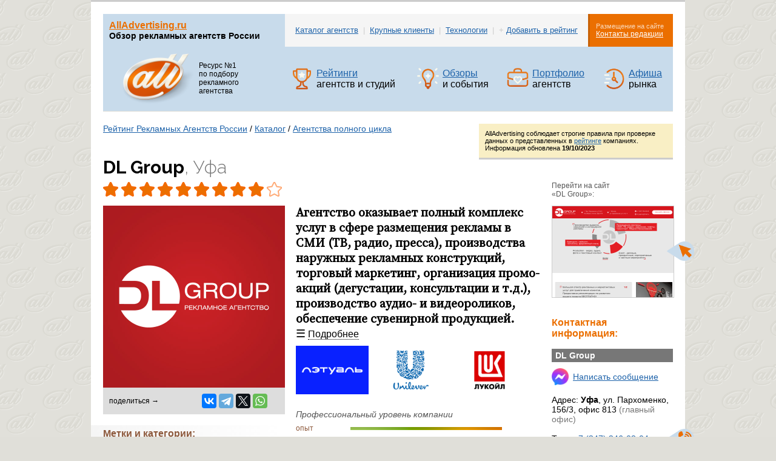

--- FILE ---
content_type: text/html; charset=windows-1251
request_url: https://www.alladvertising.ru/info/dl_group.html
body_size: 50197
content:
<!DOCTYPE HTML PUBLIC "-//W3C//DTD HTML 4.01 Transitional//RU">
<html>   
<head>
<meta name='viewport' content='width=device-width, initial-scale=1.0'>
<meta http-equiv='content-type' content='text/html, charset=windows-1251' />
<link rel=stylesheet href='/style.css' type='text/css' media=screen>
<link rel='canonical' href='https://www.alladvertising.ru/info/dl_group.html'>
<link rel=stylesheet href='https://fonts.googleapis.com/css2?family=PT+Sans+Narrow&family=Source+Serif+Pro&family=Roboto:wght@300;700&family=Raleway:wght@300;700&family=Russo+One&family=Philosopher&display=swap' type='text/css'>
<link rel='shortcut icon' href='/favicon.ico'>
<title>DL Group — Агентства полного цикла, Уфа. Весь рекламный рынок России 2025/2026</title>
<meta name=Description content='DL Group — Агентство оказывает полный комплекс услуг в сфере размещения рекламы в СМИ (ТВ, радио, пресса), производства наружных рекламных конструкций, торговый маркетинг, организация промо-акций (дегустации, консультации и т.д.), производство аудио- и видеороликов, обеспечение сувенирной продукцией.'>
<meta name=Keywords content='DL Group, Агентства полного цикла, Другие люди, DL Event, Медиабайеры, Медиапланирование, Реклама на ТВ, Реклама на радио, Реклама в прессе, Наружная реклама, BTL агентства, Event-management, Сувенирная продукция, Избранное'>
<meta property='og:title' content='DL Group — Агентства полного цикла, Уфа.' />
<meta property='og:description' content='Агентство оказывает полный комплекс услуг в сфере размещения рекламы в СМИ (ТВ, радио, пресса), производства наружных рекламных конструкций, торговый маркетинг, организация промо-акций (дегустации, консультации и т.д.), производство аудио- и видеороликов, обеспечение сувенирной продукцией.' />
<meta property='og:type' content='website' />
<meta property='og:url' content='https://www.alladvertising.ru/info/dl_group.html' />
<meta property='og:image' content='https://www.alladvertising.ru/porridge/83/101/c9e184ed008dab764e23d40bb795ca33'/>
<meta property='og:image:alt' content='DL Group — Агентства полного цикла' />
<script src='https://code.jquery.com/jquery-1.4.2.js' integrity='sha256-lcAjyA3+DTAwTFgkSHiZUGH4eAGmbapda/TyUSvg5vk=' crossorigin='anonymous'></script>
<script type='text/javascript' src='/js/selection.js'></script>
<script type='text/javascript' src='/js/gravity.js'></script>
<link rel='stylesheet' href='/js/tipsy.css' type="text/css" />
<script type='text/javascript' src='/js/jquery.tipsy.js'></script>
<script src='https://api-maps.yandex.ru/2.1/?apikey=7246ad61-0516-4e93-9fab-c50184cee1b1&lang=ru_RU' type='text/javascript'></script>
</head>
<body background=/i/allbg.gif bgproperties=fixed bgcolor=#e0dfd9 leftmargin=0 marginheight=0 topmargin=0>
<center>
<div id="pagewrap"><div id="top"></div>

<!-- HEAD -->
<!--<table width=980 border=0 cellspacing=0 cellpadding=0 bgcolor=#e17019>
<tr><td><a href=/info/rrar_rating.html title='Продвижение лучших агентств и студий в России — на AllAdvertising.ru'><img src=/prodvizhenie_agentstv.png width=980 height=50 border=0 alt=''></a><br></td></tr>
</table>-->

<table width=980 border=0 cellspacing=20 cellpadding=0 bgcolor=white class='brdrccc'>
<tr><td>
<table width=100% border=0 cellspacing=0 cellpadding=10 class='brdre0d'>
<tr bgcolor=#f5f5f5>
<td nowrap width=280 bgcolor=#c8dbeb><span class='f16'><strong><a href='https://www.alladvertising.ru' title='AllAdvertising.ru - рейтинг рекламных агентств России' class='feb6'>AllAdvertising.ru</a></strong></span><br>
<span class='f14'><b>Обзор рекламных агентств России</b></span></td>
<td align=center class=submenu> <A HREF='/info/?srchPat[5]=1' title='Каталог ведущих рекламных агентств, дизайн- и продакшн-студий'>Каталог агентств</A> &nbsp;|&nbsp; <A HREF='/advertisers/' title='Наиболее значимые рекламодатели в России'>Крупные клиенты</A> &nbsp;|&nbsp; <A HREF='/tags/?tag=1509' title='Обзоры технологий, инновационных решений и сервисов'>Технологии</A> &nbsp;|&nbsp; + <a href=/rating/rrar.html title='Добавить компанию в рейтинг'>Добавить в рейтинг</a></td>
<td class=phone nowrap><span class='f11'>Размещение на сайте</span><br>
<a href=/contacts/request.html class='wht'>Контакты редакции</a></td>
</tr>
<tr bgcolor=#c8dbeb><td class=head_title>
<a href=/ title='На главную страницу'><img src=/i/alladvertising.png width=145 height=86 align=left border=0 alt='AllAdvertising — Рейтинг рекламного рынка России'></a><br>Ресурс №1<br> по подбору<br> рекламного<br> агентства<br></td>
<td colspan=4>		
<table width=100% border=0 cellspacing=0 cellpadding=0 class='menu'>
<tr>
<td width=42><A HREF='/top/' title='Рейтинг рекламных агентств России (РРАР)'><img src='/i/all_ratings_new.png' width=36 height=36 border=0 alt='Рейтинги агентств'></A></td><td><A HREF='/top/' title='Актуальные рейтинги рекламного рынка России'>Рейтинги</A><br>агентств и студий</td>
<td width=20></td>
<td width=42><A HREF='/news/' title='Новости рекламного рынка, обзоры событий и кейсов'><img src='/i/all_blog_new.png' width=36 height=36 border=0 alt='Новости и обзоры, кейсы и технологии'></A></td><td><A HREF='/news/' title='Обзоры и новости из мира рекламы, кейсы и важные события'>Обзоры</A><br> и события</td>	
<td width=20></td>
<td width=42><A HREF='/info/creative/' title='Лучшие проекты из портфолио агентств'><img src='/i/all_portfolio_new.png' width=36 height=36 border=0 alt='Портфолио агентств'></A></td><td><A HREF='/info/creative/' title='Избранные проекты от ведущих агентств'>Портфолио</A><br> агентств</td>	
<td width=20></td>
<td width=42><A HREF='/afisha/' title='Крупнейшие события в сферах маркетинга и рекламы'><img src='/i/all_afisha_new.png' width=36 height=36 border=0 alt='Афиша событий'></A></td><td><A HREF='/afisha/' title='Календарь важнейших отраслевых мероприятий'>Афиша</A><br> рынка</td>			 		 
</tr>
</table>		 
</td></tr></table>
</td></tr></table>
<!-- /HEAD -->

<table width=980 border=0 cellspacing=20 cellpadding=0 bgcolor=white>
<tr valign=top><td>
<!-- content -->


<div class='allcheck'>AllAdvertising соблюдает строгие правила при проверке данных о представленных в <a href=/top/>рейтинге</a> компаниях.
Информация обновлена <b>19/10/2023</b></div>

<div class='f14 min20'><a href='/top/'>Рейтинг Рекламных Агентств России</a> / <a href='/info/?srchPat[5]=1'>Каталог</a> /


<a href='/top/full-service/'>Агентства полного цикла</a>

</div><br>

<h1><span class='h1_700b'>DL Group</span><span class='h1_300'>, Уфа</span><br>





<table border=0 cellspacing=0 cellpadding=0 class='marg7'><tr><td>
<div class='rstars'></div>
<div class='rel'><table border=0 cellspacing=0 cellpadding=0 width=270><tr><td height=24 bgcolor=#eb6f00></td></tr></table></div>
</td></tr></table>

</h1>

<table border=0 cellspacing=0 cellpadding=0>
<tr valign=top><td class='rel0'><img src="/porridge/83/101/h_9e3dd93aea52a368ae4e0a5633cc9ca0" width=300 height=300 border=0 alt='Подробная информация о компании DL Group'><br>

<table border=0 cellpadding=10 cellspacing=0 width=100% bgcolor=#DDDDDD>
<tr><td><span class='f12'>поделиться &rarr;</span></td><td align=center>
<script src='https://yastatic.net/share2/share.js'></script>
<div class='ya-share2' data-curtain data-services='vkontakte,telegram,twitter,whatsapp'></div>
</td></tr></table><br>

<!--tags-->
<table border=0 cellpadding=0 cellspacing=0 width=280><tr><td>















<span class=tagz>
<div class=topx><strong>Метки и категории:</strong></div>

<div class='w240'>


<table border=0 cellspacing=0 cellpadding=0><tr><td>
<span class=tagblock><font color=#c5dbec>&rsaquo;</font> <a href='/tags/?tag=145' class=newtag>Агентства полного цикла</a></span><br clear=left>

<span class=tagblock><font color=#c5dbec>&rsaquo;</font> <a href='/tags/?tag=132' class=newtag>Сувенирная продукция</a></span><br clear=left>

<span class=tagblock><font color=#c5dbec>&rsaquo;</font> <a href='/tags/?tag=296' class=newtag>Медиапланирование</a></span><br clear=left>

<span class=tagblock><font color=#c5dbec>&rsaquo;</font> <a href='/tags/?tag=113' class=newtag>Event-management</a></span><br clear=left>

<span class=tagblock><font color=#c5dbec>&rsaquo;</font> <a href='/tags/?tag=94' class=newtag>Наружная реклама</a></span><br clear=left>

<span class=tagblock><font color=#c5dbec>&rsaquo;</font> <a href='/tags/?tag=130' class=newtag>Реклама в прессе</a></span><br clear=left>

<span class=tagblock><font color=#c5dbec>&rsaquo;</font> <a href='/tags/?tag=194' class=newtag>Реклама на радио</a></span><br clear=left>

<span class=tagblock><font color=#c5dbec>&rsaquo;</font> <a href='/tags/?tag=110' class=newtag>BTL агентства</a></span><br clear=left>

<span class=tagblock><font color=#c5dbec>&rsaquo;</font> <a href='/tags/?tag=195' class=newtag>Реклама на ТВ</a></span><br clear=left>

<span class=tagblock><font color=#c5dbec>&rsaquo;</font> <a href='/tags/?tag=141' class=newtag>Медиабайеры</a></span><br clear=left>

<span class=tagblock><font color=#c5dbec>&rsaquo;</font> <a href='/tags/?tag=31109' class=newtag>Другие люди</a></span><br clear=left>

<span class=tagblock><font color=#c5dbec>&rsaquo;</font> <a href='/tags/?tag=543' class=newtag>Избранное</a></span><br clear=left>

<span class=tagblock><font color=#c5dbec>&rsaquo;</font> <a href='/tags/?tag=31110' class=newtag>DL Event</a></span><br clear=left>

<span class=tagblock><font color=#c5dbec>&rsaquo;</font> <a href='/tags/?tag=31108' class=newtag><strong>DL Group</strong></a></span><br clear=left>
<br></td></tr></table><br>

</div></span>

<div class='rateinfo'><a href=/info/rrar.html title='Информация о рейтинге РРАР' target=_blank><img src=/porridge/18/10/h_e46d9a100075c1e7e8bc61f120de6dde width=160 alt='Проверенные данные о компаниях' border=0></a></div>


</td></tr></table>
</td>
<td width=20 rowspan=2>&nbsp;&nbsp;</td>
<td rowspan=2>
<div class='sitem'>
<div class='sitego'>Перейти на сайт<br>
 &laquo;DL Group&raquo;:<br></div>

<div class=link><noindex><a href='https://dlgufa.ru' rel='nofollow' target='_blank'><img src=/i/link.png width=45 height=32 border=0></a></noindex></div><div><noindex><a href='https://dlgufa.ru' rel='nofollow' target='_blank' title='Перейти на сайт DL Group'><img src='https://image.thum.io/get/auth/12482/width/400/crop/900/https://dlgufa.ru' border=0 width=200 height=150 class='brdrc' alt='Cайт DL Group' /></a></noindex></div><br><br>
<span class='f16e'><b>Контактная информация:</b></span><br><br>

<div class='contt'><strong>DL Group</strong></div>

<table border=0 cellspacing=0 cellpadding=0 class='paddbot'><tr><td width=35><noindex><a href='http://m.me/dlgroupagency?ref=AllAdvertising.ru' target='_blank' rel='nofollow'><img src=/i/messenger.png width=28 height=28 border=0></a></noindex></td><td><noindex><a href='http://m.me/dlgroupagency?ref=AllAdvertising.ru' target='_blank' title='Связаться с DL Group в Messenger' rel='nofollow' class='f14'>Написать сообщение</a></noindex></td></tr></table>

Адрес&#58; <b>Уфа</b>, ул. Пархоменко, 156/3, офис 813 <span class='contt7'>(главный офис)</span><br /><br />

<div class=call><img src=/i/call.png width=45 height=32></div>Тел.&#58;

<a href='tel:+73472460804'>+7 (347) 246-08-04</a><br>

E-mail&#58; dlgrup.mp@mail.ru<br><br>


<table border=0 cellspacing=0 cellpadding=0><tr>

<!--<td width=40><noindex><a href='https://www.facebook.com/dlgroupagency' target='_blank' title='DL Group в Facebook' rel='nofollow'><img src='/porridge/18/10/h_cf7a124373f2483e91367c56ce5b7574' width=32 height=32 border=0></a></noindex></td>-->
<!--<td width=40><noindex><a href='https://www.instagram.com/dl.group' target='_blank' title='DL Group в Instagram' rel='nofollow'><img src='/porridge/18/10/h_16b9b7065d2f370e90244506210202d2' width=32 height=32 border=0></a></noindex></td>-->



<td><noindex><a href='https://vk.com/dl_group_agency' target='_blank' title='DL Group во ВКонтакте' rel='nofollow'><img src='/porridge/18/10/h_aa7f4dafd9e54e0c9b656af00d7683da' width=32 height=32 border=0></a></noindex></td>
</tr></table><br>
</div>

<div class=text>
<span class=preview><strong>
Агентство оказывает полный комплекс услуг в сфере размещения рекламы в СМИ (ТВ, радио, пресса), производства наружных рекламных конструкций, торговый маркетинг, организация промо-акций (дегустации, консультации и т.д.), производство аудио- и видеороликов, обеспечение сувенирной продукцией.</strong></span> 

<div class='more1'><a href='#more' class='decnon'><nobr><span class='more2'>&#9776;</span>
<span class='more3'>Подробнее</span></nobr></a></div><br>

<div class='tabc'>
<div class='logos'><img src=/porridge/125/152/f3f1f63952a9cb7060289293924d64e1 alt='Л’Этуаль'></div>
<div class='logos'><img src=/porridge/125/152/09aa4b571861a8b99a2d2dfd6e61c8ea alt='Unilever'></div>
<div class='logos'><img src=/porridge/125/152/a5edb3751d77843dd2e3bc5b8ec6d975 alt='Лукойл'></div></div>


<div class='prof'><i>Профессиональный уровень компании</i></div>
<table border=0 cellspacing=0 cellpadding=0 class='marg5_20'>
<tr><td height=20 class=stagz nowrap>опыт</td><td><div class='block250'><table border=0 cellspacing=0 cellpadding=0 width=304 height=5 background='/images/bar.png'><tr><td></td></tr></table></div></td></tr>
<tr><td height=20 class=stagz>клиенты</td><td><div class='block250'><table border=0 cellspacing=0 cellpadding=0 width=120 height=5 background='/images/bar.png'><tr><td></td></tr></table></div></td></tr>
<tr><td height=20 class=stagz>ресурсы</td><td><div class='block250'><table border=0 cellspacing=0 cellpadding=0 width=215 height=5 background='/images/bar.png'><tr><td></td></tr></table></div></td></tr>
<tr><td height=20 width=90 class=stagz>известность</td><td><div class='block250'><table border=0 cellspacing=0 cellpadding=0 width=120 height=5 background='/images/bar.png'><tr><td></td></tr></table></div></td></tr>
</table>

<!-- Позиция на рынке и основные показатели агентства -->


<table border=0 cellspacing=0 cellpadding=0><tr><td width=40 height=40 align=left><img src='/images/i_points.png' width=32 height=32 border=0></td><td class='f14i'>Баллов в <a href=/top100/ target=_blank>общем рейтинге</a> РРАР: <b>620</b></td></tr></table>



<table border=0 cellspacing=0 cellpadding=0><tr><td width=40 height=40 align=left><img src='/images/i_market.png' width=32 height=32 border=0></td><td class='f14i'>Позиция компании на рынке: 


<b>уверенная</b>


</td></tr></table>




<br>


<div class=cases><img src=/i/cases.png width=45 height=32></div><div class='margb10'><b>Портфолио проектов DL Group:</b></div><a href='https://dlra.ru/portfolio/' target='_blank' title='Портфолио проектов DL Group' rel='nofollow'><img src='/porridge/83/101/h_c9e184ed008dab764e23d40bb795ca33' width=620 border=0 class='brdrc' alt='DL Group, Уфа'></a><br><br>







<div id=content>
<a name='more'><div class='moreinfo'>&#9776;</div><div><h2 class='fullinfo'>Информация о компании</h2></div></a>

<div class='clearb'></div>
<div class='fame'>

<div class='member'>
<a href=/top/ target=_blank><img src='/porridge/18/10/h_3d66fa7c3473dfd908ce7cd77d31f22a' height=24 border=0 alt='РРАР - рейтинг рекламных агентств России' vspace=4></a><br>
Участник рейтинга рекламных агентств <a href=/top/ target=_blank>РРАР-2026</a></div>



<div class='fameb'>
<a href='/info/?srchPat[5]=1' title='DL Group в списке лучших компаний'><img src='/porridge/18/10/h_98fa99ace75feaa9b215763789dcbc48' width=32 height=32 border=0 vspace=4></a><br>
Входит в <a href='/info/?srchPat[5]=1' target=_blank>каталог</a> лучших компаний на рынке</div>


<div class='fameb'><a href='/tags/?tag=543' title='Выбор редакции' target=_blank><img src='/porridge/18/10/h_e3b574badb626e873d0f5ac0e26208a4' border=0 width=32 height=32 alt='Избранное AllAdvertising' vspace=4></a><br>
Выбор редакции AllAdvertising</div>
<div class='fameb'>
<a href='/info/rrar_rating.html#certificate' target=_blank class='taggray'>Получить сертификат участника</a></div>
</div>

<div class='logoround'><img src='/porridge/83/101/h_9e3dd93aea52a368ae4e0a5633cc9ca0' width=90 height=90 border=0></div>
<div class=review>
Рекламное агентство полного цикла <strong>DL Group</strong> (&laquo;<em>ДЛ-Групп</em>&raquo;) было создано в 2003 году в Уфе и сегодня включает несколько специализированных подразделений: рекламное агентство, цех по производству наружной рекламы, BTL-агентство «<strong>Другие люди</strong>», агентство событийного маркетинга <strong>DL Event</strong>, а так же студию по производству аудио и видеороликов. <br />
Команда агентства объединяет 56 квалифицированных специалистов.<br />
<br />
<strong>Основные виды услуг:</strong><ul><li>Размещение рекламы в СМИ — реклама на ТВ и радио, в прессе и интернет СМИ, наружная реклама и реклама на транспорте.<br />
<li>Производство наружной рекламы — фасадные вывески и входные группы, стелы и пилоны, облицовка фасадов, крышные установки, световые короба и объемные буквы, плоские буквы, металлоконструкции, консоли и световые панели; согласование вывесок.<br />
<li>Интерьерная реклама — интерьерные вывески, выставочные конструкции, информационные стенды, световые панели и навигационные указатели, изготовление табличек, фотозоны.<br />
<li>Организация и проведение мероприятий — деловые мероприятия, корпоративные мероприятия, частные праздники и т.д.<br />
<li>BTL — промо-акции и стимулирующие мероприятия, аудит и мониторинг, мерчандайзинг.<br />
<li>Продакшн — производство аудио- и видеороликов.<br />
<li>Сувенирная продукция и полиграфия</ul>Агентство <strong>DL Group</strong> обладает большим опытом в сфере производства и размещения рекламы, а также в торговом, потребительском и событийном маркетинге. Кроме того, компания обладает собственным цехом по производству наружной рекламы площадью 400 кв.м.<br />
<br />
В портфолио DL Group накоплено более 1000 успешно реализованных проектов.<br />
<br />
Среди клиентов: MODIS, Роснефть, Русфинанс Банк, Солид Банк, АКБарс Банк, Unilever, Castrol, Мегафон, Тепломаркет, УфимКабель, Спорт Актив, Фармленд, FIT Service, Дешевая аптека, Леко, Кроха, Лукойл, Л’Этуаль, МТС, Ника, Первый Трест, Талан, Траст Инвест, УМКК и другие.<br />
 <br />
Генеральный директор — Шамиль Мухамадеев<br />
Исполнительный директор по производству — Линар Зигануров<br />
Креативный директор — Антон Лебедев<br />
<br />
<strong>Контактная информация:</strong><br />
+7 (347) 200-12-29<br />
+7 (347) 200-12-36<br />
+7 901 440-27-37<br />
E-mail&#58; dlgrup.mp@mail.ru
</div><br>

<div class='iweb'><img src=/images/ic_web.png width=32 height=32></div>Сайт&#58; <noindex><a href='https://dlgufa.ru' target='_blank' rel='nofollow' title='DL Group'>https://dlgufa.ru</a></noindex><br><br>
<div class='iweb'><img src=/images/ic_portfolio.png width=32 height=32></div>Портфолио&#58; <noindex><a href='https://dlra.ru/portfolio/' target='_blank' rel='nofollow' title='Примеры проектов DL Group'>примеры проектов DL Group</a></noindex><br><br>
<div class='iweb'><img src=/images/ic_social.png width=32 height=32></div>DL Group в соц.сетях&#58; 

<!--<noindex><a href='https://www.facebook.com/dlgroupagency' target='_blank' rel='nofollow'>Facebook</a></noindex>-->
<!--<noindex><a href='https://www.instagram.com/dl.group' target='_blank' rel='nofollow'>Instagram</a></noindex>-->



<noindex><a href='https://vk.com/dl_group_agency' target='_blank' rel='nofollow'>ВКонтакте</a></noindex>
<br><br>
<div class='iweb'><img src=/images/ic_address.png width=32 height=32></div><b>Адрес&#58;</b> <span id='toggle'>Уфа, ул. Пархоменко, 156/3, офис 813</span><br><br>
<div id='YMapsID' class='hidemap'></div><br>
<script type='text/javascript' src='/js/ymaps.js'></script>

<!--review-->
<table border=0 cellpadding=0 cellspacing=0><tr><td class='rel0'>
<div id='nc_commentID101_1784_0'></div>
</td></tr></table>

<div align=right class='f12'>Последнее обновление страницы: 19/10/2023<br>
Прямая ссылка: <a href='/info/dl_group.html'>https://alladvertising.ru/info/dl_group.html</a><br></div>
</div>
</div>
</td></tr>
</table><br>

</td></tr></table><br>

<table width=980 border=0 cellspacing=0 cellpadding=20>
<tr><td bgcolor=#333333 class=portfolio_hdr>Другие компании рубрики 


&laquo;<a href='/top/full-service/' class='rel0'>Агентства полного цикла</a>&raquo;
</td>
</tr></table>

<table width=980 border=0 cellspacing=20 cellpadding=0 bgcolor=#FFFFFF>
<tr valign=top>
<td width=600>
<span class=f21>Каталог рекламных агентств полного цикла: производство и размещение рекламы; организация промо-акций, деловых и развлекательных мероприятий; разработка и реализация креативных стратегий; производство рекламных роликов; создание и продвижение сайтов и мобильных приложений и т.д.</span><br><br>

<table border=0 cellpsacing=0 cellpadding=0>		

<tr valign=top><td><a href='/info/nimax.html'><img src='/porridge/83/101/2b51f31171751bf75f0e51207493767c' width=200 height=200 class='brdrc' alt='Nimax'></a></td><td width=20>&nbsp;</td><td class=company><h2><a href='/info/nimax.html'>Nimax</a> <span class='14g'>/ Санкт-Петербург</span></h2>
<small>Nimax специализируется на создании и улучшении опыта взаимодействия брендов с аудиторией — от разработки названия и фирменного стиля до запуска нестандартных веб-проектов, дизайна рекламных материалов и комплексного продвижения в Digital.</small></td><td width=270></td></tr><tr><td colspan=2><br></td></tr>
<tr valign=top><td><a href='/info/adv_group.html'><img src='/porridge/83/101/9d0667caaf65e4053e119eb6567ad3d9' width=200 height=200 class='brdrc' alt='Группа АДВ'></a></td><td width=20>&nbsp;</td><td class=company><h2><a href='/info/adv_group.html'>Группа АДВ</a> <span class='14g'>/ Москва</span></h2>
<small>Лидирующая группа маркетинговых коммуникаций в России, предоставляющая широкий спектр компетенций в digtial, медиа, маркетинге, брендинге и PR. Сегодня Группа АДВ объединяет 12 специализированных коммуникационных агентства.</small></td><td width=270></td></tr><tr><td colspan=2><br></td></tr>
<tr valign=top><td><a href='/info/okkam.html'><img src='/porridge/83/101/277d3547fa13390ced6e36fa76ad5977' width=200 height=200 class='brdrc' alt='OKKAM'></a></td><td width=20>&nbsp;</td><td class=company><h2><a href='/info/okkam.html'>OKKAM</a> <span class='14g'>/ Москва</span></h2>
<small>Коммуникационная группа OKKAM специализируется на выстраивании коммуникаций между потребителями, товарами и брендами. OKKAM объединяет семь вертикалей: медиа и коммуникации, консалтинг, креатив, трейд-маркетинг, e-commerce, устойчивое развитие и маркетинговые технологии.</small></td><td width=270></td></tr><tr><td colspan=2><br></td></tr>
</table>
<div class=bgblock>
<b>Смотрите также:</b><ul type=square>
<li>
Весь каталог лучших компаний в разделе &laquo;<a href='/tags/?tag=145' class='blz1'>Агентства полного цикла</a>&raquo;<br><br>

<li>Результаты рейтинга <a href='/top/full-service/'>ТОП-20 Агентства полного цикла</a> за 2025-2026 год<br><br>
<li>Все рейтинги <i>AllAdvertising</i> &#151; <a href=/top/#top20 title="Рубрики ТОП-20 рейтинга рекламных агентств России">список рубрик рейтинга</a> <b>РРАР-2026</b><br><br>

<li><a href='/info/nr2k_top50_2023.html'>ТОП-50 рейтинга коммуникационных компаний НР2К-2023</a><br><br>
<li><a href='/info/eplus_awards.html'>Рейтинг эффективности E+ Awards</a><br><br>
</ul></div>
</td>
</tr></table><br>

<table width=980 border=0 cellspacing=0 cellpadding=5 bgcolor=#FFFFFF><tr><td>
<div id='yandex_rtb_R-A-190724-3'></div>
<script type='text/javascript' src='/js/direct.js'></script>
</td></tr></table><br>

<!--
<table width=980 border=0 cellspacing=0 cellpadding=20>
<tr><td bgcolor=#333333 class=portfolio_hdr><img src=/i/m_case.png align=left> &nbsp;<A HREF='/news/' title='Рейтинги и события рекламного рынка России'>Обзоры, рейтинги и события</A></td>
</tr></table>
<table width=980 border=0 cellspacing=20 cellpadding=0 bgcolor=#FFFFFF>
<tr valign=top>
<td>
<B>Публикации с рейтингами</B><hr size=1 color=#555555>
<table width=100% border=0 cellspacing=0 cellpadding=0>

<tr valign=top><td width=150><a href='/info/akar_creativity_rating_2024.html'><img src='/porridge/83/101/aedc3948b4ea5377eb412e90a2ddc25c' width=150 height=150 border=0 alt='Рейтинг креативности АКАР в сфере PR'></a></td>
<td width=20>&nbsp;</td><td><a href='/info/akar_creativity_rating_2024.html' class=f24>Рейтинг креативности АКАР в сфере PR</a><br><br>
<span class=f15r>Названы лидеры рейтинга креативности АКАР по результатам 2024 года в сфере PR, корпоративной социальной ответственности и социальной рекламе.
Среди победителей отмечены такие агентства и компании, как: emg, TMA, SPN Communications, AGT, Soda и D Innovate Group, Восход, PromoAge, Avito, VK, OZON, Т-Банк и многие другие.</span></td></tr><tr><td><br><br></td></tr>
<tr valign=top><td width=150><a href='/info/mobile_rating_russia_2023.html'><img src='/porridge/83/101/2ddc62d2c1e60afa760bd3f9db2932e4' width=150 height=150 border=0 alt='Рейтинг агентств мобильного маркетинга'></a></td>
<td width=20>&nbsp;</td><td><a href='/info/mobile_rating_russia_2023.html' class=f24>Рейтинг агентств мобильного маркетинга</a><br><br>
<span class=f15r>Команда агентства Go Mobile опубликовала результаты собственного исследования и обозначила ведущих игроков на рынке мобильного маркетинга и разработки. По оценке экспертов, объём российского рынка мобильных агентств вырос на 57% в 2023 году — до 22,5 млрд рублей.</span></td></tr><tr><td><br><br></td></tr>
<tr valign=top><td width=150><a href='/info/nr2k_top50_2023.html'><img src='/porridge/83/101/ad624187b595bc724395e6c60277c487' width=150 height=150 border=0 alt='ТОП-50 рейтинга коммуникационных компаний НР2К-2023'></a></td>
<td width=20>&nbsp;</td><td><a href='/info/nr2k_top50_2023.html' class=f24>ТОП-50 рейтинга коммуникационных компаний НР2К-2023</a><br><br>
<span class=f15r>Опубликованы результаты IX Национального рейтинга коммуникационных компаний НР2К-2023 по итогам 2022 года. Лидерами рейтинга стали компании Михайлов и партнёры, AGT, КРОС, Twiga PR, ORTA, «Р.И.М. - Интериум», emg, SPN Communications, PR Inc., Студия Артемия Лебедева и агентство SKC.</span></td></tr><tr><td><br><br></td></tr>
</table>
</td><td width=300>
<B>Новости и важные события</B><hr size=1 color=#555555>
<table width=100% border=0 cellspacing=0 cellpadding=0>

<tr><td width=300><a href='/info/business_force_forum.html'><img src='/porridge/83/101/5101f32893826f8a34323857975c2500' width=300 border=0 alt='Выставка-форум Business Force Forum'></a></td></tr>
<tr><td height=10></td></tr>
<tr><td><a href='/info/business_force_forum.html' class=f18>Выставка-форум Business Force Forum</a></td></tr><tr><td><br></td></tr>
<tr><td width=300><a href='/info/red_apple_2025_winners.html'><img src='' width=300 border=0 alt='Итоги фестиваля рекламы Red Apple в 2025 году'></a></td></tr>
<tr><td height=10></td></tr>
<tr><td><a href='/info/red_apple_2025_winners.html' class=f18>Итоги фестиваля рекламы Red Apple в 2025 году</a></td></tr><tr><td><br></td></tr>
<tr><td width=300><a href='/info/advertising_hub_spb_2026.html'><img src='/porridge/83/101/c20db6bca2fdc9769d16bc520a17c2d7' width=300 border=0 alt='Рекламный хаб Северной столицы'></a></td></tr>
<tr><td height=10></td></tr>
<tr><td><a href='/info/advertising_hub_spb_2026.html' class=f18>Рекламный хаб Северной столицы</a></td></tr><tr><td><br></td></tr>
</table>
</td>
</tr></table>
</td></tr></table><br>
-->


<!--TAGS-->
<table width=980 border=0 cellspacing=0 cellpadding=20 bgcolor=#ffffff>
<tr valign=top><td bgcolor=#333333 class=portfolio_hdr><img src=/i/m_case.png align=left> &nbsp;<A HREF='/info/?srchPat[5]=1'>Каталог агентств</a> по видам услуг</td></tr>
<tr><td>

<table border=0 cellspacing=0 cellpadding=0><tr valign=top><td width=50%>

<strong>Комплекс услуг:</strong><ul><li><a href='/tags/?tag=145' class='f89' title='Агентства полного цикла' >Агентства полного цикла</a> 
<li><a href='/tags/?tag=178' class='f92' title='Стратегическое планирование' >Стратегическое планирование</a> 
<li><a href='/tags/?tag=58' class='f102' title='Креативные агентства' >Креативные агентства</a> 
<li><a href='/tags/?tag=141' class='f100' title='Медиабайеры' >Медиабайеры</a>
<li><a href='/tags/?tag=250' class='f88' title='Маркетинговые исследования' >Маркетинговые исследования</a>
<li><a href='/tags/?tag=113' class='f103' title='Event-management' >Event-management</a>
<li><a href='/tags/?tag=112' class='f98' title='PR агентства' >PR агентства</a>  
<li><a href='/tags/?tag=174' class='f84' title='Консалтинг' >Консалтинг</a></ul>

<strong>Планирование и размещение:</strong><ul><li><a href='/tags/?tag=161' class='f94' title='Медиа-агентства' >Медиа-агентства</a>, <a href='/tags/?tag=296' class='f94' title='Медиапланирование' >Медиапланирование</a>, <a href='/tags/?tag=141' class='f100' title='Медиабайеры' >Медиабайеры</a>, <a href='/tags/?tag=147' class='f94' title='Медиаселлеры' >Медиаселлеры</a> 
<li><a href='/tags/?tag=95' class='f119' title='Интернет-реклама' >Интернет-реклама</a> 
<li><a href='/tags/?tag=94' class='f109' title='Наружная реклама' >Наружная реклама</a>, <a href='/tags/?tag=97' class='f90' title='Реклама на транспорте' >Реклама на транспорте</a>, <a href='/tags/?tag=365' class='f83' title='Световые короба' >Световые короба</a>, <a href='/tags/?tag=158' class='f85' title='Цифровые экраны'>Цифровые экраны</a> 
<li><a href='/tags/?tag=573' class='f93' title='Indoor' >Indoor</a>
<li><a href='/tags/?tag=195' class='f91' title='Реклама на ТВ' >Реклама на ТВ</a>, <a href='/tags/?tag=194' class='f86' title='Реклама на радио'>на радио</a>, <a href='/tags/?tag=130' class='f90' title='Реклама в прессе'>в прессе</a>
<li><a href='/tags/?tag=207' class='f89' title='Product placement' >Product placement</a> 
<li><a href='/tags/?tag=474' class='f85' title='Вирусная реклама' >Вирусная реклама</a></ul>

<strong>Производство рекламы и оформление пространств:</strong><ul><li><a href='/tags/?tag=169' class='f101' title='Оформление мест продаж POS' >Оформление мест продаж POS</a>
<li><a href='/tags/?tag=94' class='f109' title='Наружная реклама' >Наружная реклама</a>, <a href='/tags/?tag=115' class='f90' title='Витрины и вывески' >Витрины и вывески</a>, <a href='/tags/?tag=323' class='f88' title='Стенды' >Стенды</a>, <a href='/tags/?tag=365' class='f83' title='Световые короба' >Световые короба</a>  
<li><a href='/tags/?tag=389' class='f100' title='Продажа и прокат оборудования' >Продажа и прокат оборудования</a>
<li><a href='/tags/?tag=125' class='f95' title='Полиграфическое производство' >Полиграфическое производство</a>
<li><a href='/tags/?tag=132' class='f100' title='Сувенирная продукция' >Сувенирная продукция</a>, <a href='/tags/?tag=81' class='f95' title='Упаковка' >Упаковка</a>  
<li><a href='/tags/?tag=193' class='f101' title='Видео-продакшн' >Видео-продакшн</a>, <a href='/tags/?tag=207' class='f89' title='Product placement' >Product placement</a>, <a href='/tags/?tag=378' class='f81' title='Аудио-продакшн' >Аудио-продакшн</a> 
<li><a href='/tags/?tag=45' class='f82' title='Фотостудии' >Фотостудии</a>
<li><a href='/tags/?tag=158' class='f100' title='Цифровые экраны' >Цифровые экраны</a> 
<li><a href='/tags/?tag=157' class='f90' title='Нестандартные носители' >Нестандартные носители</a></ul>
</td>
<td width=30></td>
<td>
<strong>Брендинг, дизайн и продакшн:</strong><ul><li><a href='/tags/?tag=56' class='f105' title='Брендинг' >Брендинг</a>, <a href='/tags/?tag=59' class='f105' title='Фирменный стиль' >Фирменный стиль</a>, <a href='/tags/?tag=81' class='f93' title='Упаковка' >Упаковка</a>, <a href='/tags/?tag=60' class='f87' title='Нейминг' >Нейминг</a>, <a href='/tags/?tag=160' class='f83' title='Копирайт' >Копирайт</a> 
<li><a href='/tags/?tag=57' class='f112' title='Веб-дизайн' >Веб-дизайн</a> 
<li><a href='/tags/?tag=79' class='f117' title='Дизайн графический' >Дизайн графический</a>
<li><a href='/tags/?tag=193' class='f102' title='Видео-продакшн' >Видео-продакшн</a>, <a href='/tags/?tag=378' class='f81' title='Аудио-продакшн' >Аудио-продакшн</a> 
<li><a href='/tags/?tag=163' class='f92' title='3D графика и анимация' >3D графика и анимация</a> </ul>

<strong>Digital и интернет-маркетинг:</strong><ul><li><a href='/tags/?tag=95' class='f119' title='Интернет-реклама' >Интернет-реклама</a> 
<li><a href='/tags/?tag=57' class='f112' title='Веб-дизайн' >Веб-дизайн</a> 
<li><a href='/tags/?tag=919' class='f102' title='Реклама в социальных сетях' >Реклама в социальных сетях</a>
<li><a href='/tags/?tag=139' class='f100' title='Интернет-технологии' >Интернет-технологии</a> 
<li><a href='/tags/?tag=2381' class='f90' title='Контекстная реклама' >Контекстная реклама</a>
<li><a href='/tags/?tag=215' class='f85' title='Поисковая оптимизация (SEO)' >Поисковая оптимизация</a>
<li><a href='/tags/?tag=140' class='f90' title='Мобильный маркетинг' >Мобильный маркетинг</a> 
<li><a href='/tags/?tag=474' class='f85' title='Вирусная реклама' >Вирусная реклама</a>
<li><a href='/tags/?tag=7501' class='f82' title='Дополненная реальность' >Дополненная реальность</a> </ul>

<strong>Промо-активности:</strong><ul><li><a href='/tags/?tag=110' class='f106' title='BTL агентства' >BTL агентства</a>, <a href='/tags/?tag=367' class='f93' title='Сэмплинг' >Сэмплинг</a>, <a href='/tags/?tag=248' class='f94' title='Мерчандайзинг' >Мерчандайзинг</a> 
<li><a href='/tags/?tag=113' class='f103' title='Event-management' >Event-management</a>, <a href='/tags/?tag=370' class='f100' title='Презентации' >Презентации</a> 
<li><a href='/tags/?tag=112' class='f98' title='PR агентства' >PR агентства</a> 
<li><a href='/tags/?tag=7501' class='f82' title='Дополненная реальность' >Дополненная реальность</a> 
<li><a href='/tags/?tag=157' class='f90' title='Нестандартные носители' >Нестандартные носители</a> </ul>
</td></tr></table>
</td></tr></table><br>
<!--/TAGS-->


<table width=980 border=0 cellspacing=0 cellpadding=20 bgcolor=#333333>
<tr>
<td width=140 align=center><a href=https://www.alladvertising.ru/><img src='/porridge/18/10/h_2f0353a3d4bfe2a9d41202b946e9d7c0' width=80 border=0 alt='AllAdvertising'></a>
<td class='f18'><a href=/about/about.html class='wht'>Информация<br> об издании</a></td>
<td class='f18'><a href=/rating/rrar.html class='wht'>Участие<br> в рейтинге</a></td>
<td class='f18'><a href=/info/rrar_rating.html class='wht'>Размещение<br> рекламы</a></td>
<td class='f18'><a href=/contacts/request.html class='wht'>Контакты<br> редакции</a></td>
</tr></table>

<table width=980 border=0 cellspacing=0 cellpadding=20 bgcolor=#ffffff>
<tr valign=top><td>

<table width=100% border=0 cellspacing=0 cellpadding=20 class='search'>
<tr bgcolor=#f5f5f5>
<td nowrap bgcolor=#c8dbeb class=f15r>
AllAdvertising.ru &#151; поиск лучших рекламных агентств, партнеров и подрядчиков в сфере рекламы, маркетинга и продакшна.<br><br>

<table border=0 cellpadding=0 cellspacing=0>
<form action='/info/'>
<tr><td class=f15r><nobr>Поиск по названию:</nobr></td><td width=10></td>
<td><input type='text' name='srchPat[0]' size='20' maxlength='255' value=''></td>
<td width=20></td>
<td class=f15r><nobr>по услугам:</nobr></td><td width=10></td>
<td><input type='text' name='srchPat[2]' size='20' maxlength='255' value=''></td>
<td width=10></td>
<td><input value='  Искать  ' type='submit'></td>
</tr></form></table>
</td></tr></table><br>
<span class='f14'>
Тематические рубрики рейтинга: <a href=/top/full-service/>Агентства полного цикла</a>&nbsp;&nbsp;&bull;&nbsp;  <a href=/top/branding/>Брендинг</a>&nbsp;&nbsp;&bull;&nbsp;  <a href=/top/packaging/>Упаковка</a>&nbsp;&nbsp;&bull;&nbsp;  <a href=/top/style/>Фирменный стиль</a>&nbsp;&nbsp;&bull;&nbsp;  <a href=/top/naming/>Нейминг</a>&nbsp;&nbsp;&bull;&nbsp;  <a href=/top/creative/>Креативные агентства</a>&nbsp;&nbsp;&bull;&nbsp;  <a href=/top/copywrite/>Копирайт</a>&nbsp;&nbsp;&bull;&nbsp;  <a href=/top/design/>Дизайн графический</a>&nbsp;&nbsp;&bull;&nbsp;  <a href=/top/web-design/>Веб-дизайн</a>&nbsp;&nbsp;&bull;&nbsp;  <a href=/top/internet/>Интернет-реклама</a>&nbsp;&nbsp;&bull;&nbsp;  <a href=/top/mobile-marketing/>Мобильный маркетинг</a>&nbsp;&nbsp;&bull;&nbsp;  <a href=/top/social-media/>Реклама в социальных сетях</a>&nbsp;&nbsp;&bull;&nbsp;  <a href=/top/seo/>Поисковая оптимизация</a>&nbsp;&nbsp;&bull;&nbsp;  <a href=/top/btl/>BTL агентства</a>&nbsp;&nbsp;&bull;&nbsp;  <a href=/top/merchandising/>Мерчандайзинг</a>&nbsp;&nbsp;&bull;&nbsp;  <a href=/top/pos/>Оформление мест продаж POS</a>&nbsp;&nbsp;&bull;&nbsp;  <a href=/top/event-management/>Event-management</a>&nbsp;&nbsp;&bull;&nbsp;  <a href=/top/pr/>PR агентства</a>&nbsp;&nbsp;&bull;&nbsp;  <a href=/top/research/>Маркетинговые исследования</a>&nbsp;&nbsp;&bull;&nbsp;  <a href=/top/media-buying/>Медиабайеры</a>&nbsp;&nbsp;&bull;&nbsp;  <a href=/top/strategy/>Стратегическое планирование</a>&nbsp;&nbsp;&bull;&nbsp;  <a href=/top/mediasellers/>Медиаселлеры</a>&nbsp;&nbsp;&bull;&nbsp;  <a href=/top/tv/>Реклама на ТВ</a>&nbsp;&nbsp;&bull;&nbsp;  <a href=/top/outdoor/>Наружная реклама</a>&nbsp;&nbsp;&bull;&nbsp;  <a href=/top/ooh/>Реклама на транспорте</a>&nbsp;&nbsp;&bull;&nbsp;  <a href=/top/indoor/>Indoor</a>&nbsp;&nbsp;&bull;&nbsp;  <a href=/top/led/>Цифровые экраны</a>&nbsp;&nbsp;&bull;&nbsp;  <a href=/top/showcase/>Витрины и вывески</a>&nbsp;&nbsp;&bull;&nbsp;  <a href=/top/radio/>Реклама на радио</a>&nbsp;&nbsp;&bull;&nbsp;  <a href=/top/press/>Реклама в прессе</a>&nbsp;&nbsp;&bull;&nbsp;  <a href=/top/arvr/>Дополненная реальность</a>&nbsp;&nbsp;&bull;&nbsp;  <a href=/top/nonstandard/>Нестандартные носители</a>&nbsp;&nbsp;&bull;&nbsp;  <a href=/top/it/>Интернет-технологии</a>&nbsp;&nbsp;&bull;&nbsp;  <a href=/top/3d/>3D графика и анимация</a>&nbsp;&nbsp;&bull;&nbsp;  <a href=/top/video-production/>Видео-продакшн</a>&nbsp;&nbsp;&bull;&nbsp;  <a href=/top/virusnaya-reklama/>Вирусная реклама</a>&nbsp;&nbsp;&bull;&nbsp;  <a href=/top/audio-production/>Аудио-продакшн</a>&nbsp;&nbsp;&bull;&nbsp;  <a href=/top/print/>Полиграфическое производство</a>&nbsp;&nbsp;&bull;&nbsp;  <a href=/top/gifts/>Сувенирная продукция</a>&nbsp;&nbsp;&bull;&nbsp;  <a href=/top/photo/>Фотостудии</a>&nbsp;&nbsp;&bull;&nbsp; <br><br>
Каталог по отраслям и брендам: <a href=/advertisers/?srchPat[0]=1>FMCG</a>&nbsp;&nbsp;&bull;&nbsp; <a href=/advertisers/?srchPat[0]=11>Автомобили и дилеры</a>&nbsp;&nbsp;&bull;&nbsp; <a href=/advertisers/?srchPat[0]=15>Алкоголь и слабоалкогольные напитки</a>&nbsp;&nbsp;&bull;&nbsp; <a href=/advertisers/?srchPat[0]=2>Банки и финансовые услуги</a>&nbsp;&nbsp;&bull;&nbsp; <a href=/advertisers/?srchPat[0]=4>Бытовая техника</a>&nbsp;&nbsp;&bull;&nbsp; <a href=/advertisers/?srchPat[0]=14>Здоровье и красота</a>&nbsp;&nbsp;&bull;&nbsp; <a href=/advertisers/?srchPat[0]=7>Издательские дома</a>&nbsp;&nbsp;&bull;&nbsp; <a href=/advertisers/?srchPat[0]=3>Компьютеры и электроника</a>&nbsp;&nbsp;&bull;&nbsp; <a href=/advertisers/?srchPat[0]=18>Логистика, курьерские службы</a>&nbsp;&nbsp;&bull;&nbsp; <a href=/advertisers/?srchPat[0]=12>Недвижимость и строительство</a>&nbsp;&nbsp;&bull;&nbsp; <a href=/advertisers/?srchPat[0]=19>Образование</a>&nbsp;&nbsp;&bull;&nbsp; <a href=/advertisers/?srchPat[0]=13>Промышленные производства</a>&nbsp;&nbsp;&bull;&nbsp; <a href=/advertisers/?srchPat[0]=6>Ритейлеры, торговые сети</a>&nbsp;&nbsp;&bull;&nbsp; <a href=/advertisers/?srchPat[0]=8>Спортивные товары, фитнесс-центры</a>&nbsp;&nbsp;&bull;&nbsp; <a href=/advertisers/?srchPat[0]=16>Страховые компании</a>&nbsp;&nbsp;&bull;&nbsp; <a href=/advertisers/?srchPat[0]=10>Телевидение, радио и кино</a>&nbsp;&nbsp;&bull;&nbsp; <a href=/advertisers/?srchPat[0]=9>Телекоммуникации, операторы связи</a>&nbsp;&nbsp;&bull;&nbsp; <a href=/advertisers/?srchPat[0]=17>Туристические операторы, отели, авиакомпании</a>&nbsp;&nbsp;&bull;&nbsp; <a href=/advertisers/?srchPat[0]=5>Фармацевтика и медицинские услуги</a>&nbsp;&nbsp;&bull;&nbsp; <a href=/advertisers/?srchPat[0]=20>Электронная коммерция, интернет-сервисы, софт</a>&nbsp;&nbsp;&bull;&nbsp; <br><br>
Каталог компаний по городам России:

<strong><a href='/info/?srchPat[4]=1&srchPat[5]=1' title='Лучшие рекламные агентства и студии Москвы'>Москва</a></strong>&nbsp;&nbsp;&bull;&nbsp; 
<strong><a href='/info/?srchPat[4]=2&srchPat[5]=1' title='Лучшие рекламные агентства Санкт-Петербурга'>Петербург</a></strong>&nbsp;&nbsp;&bull;&nbsp; 
<a href='/info/?srchPat[4]=138&srchPat[5]=1' title='Лучшие рекламные агентства Новосибирска'>Новосибирск</a>&nbsp;&nbsp;&bull;&nbsp; 
<a href='/info/?srchPat[4]=59&srchPat[5]=1' title='Лучшие рекламные агентства Екатеринбурга'>Екатеринбург</a>&nbsp;&nbsp;&bull;&nbsp; 
<a href='/info/?srchPat[4]=130&srchPat[5]=1' title='Лучшие рекламные агентства Нижнего Новгорода'>Н.Новгород</a>&nbsp;&nbsp;&bull;&nbsp; 
<a href='/info/?srchPat[4]=97&srchPat[5]=1' title='Лучшие рекламные агентства Краснодара'>Краснодар</a>&nbsp;&nbsp;&bull;&nbsp;  

<a href='/info/?srchPat[4]=11&srchPat[5]=1' title='Рекламные агентства, Архангельск'>Архангельск</a>&nbsp;&nbsp;&bull;&nbsp;  <a href='/info/?srchPat[4]=16&srchPat[5]=1' title='Рекламные агентства, Барнаул'>Барнаул</a>&nbsp;&nbsp;&bull;&nbsp;  <a href='/info/?srchPat[4]=20&srchPat[5]=1' title='Рекламные агентства, Белгород'>Белгород</a>&nbsp;&nbsp;&bull;&nbsp;  <a href='/info/?srchPat[4]=22&srchPat[5]=1' title='Рекламные агентства, Бийск'>Бийск</a>&nbsp;&nbsp;&bull;&nbsp;  <a href='/info/?srchPat[4]=25&srchPat[5]=1' title='Рекламные агентства, Благовещенск'>Благовещенск</a>&nbsp;&nbsp;&bull;&nbsp;  <a href='/info/?srchPat[4]=28&srchPat[5]=1' title='Рекламные агентства, Брянск'>Брянск</a>&nbsp;&nbsp;&bull;&nbsp;  <a href='/info/?srchPat[4]=133&srchPat[5]=1' title='Рекламные агентства, Великий Новгород'>Великий Новгород</a>&nbsp;&nbsp;&bull;&nbsp;  <a href='/info/?srchPat[4]=33&srchPat[5]=1' title='Рекламные агентства, Владивосток'>Владивосток</a>&nbsp;&nbsp;&bull;&nbsp;  <a href='/info/?srchPat[4]=35&srchPat[5]=1' title='Рекламные агентства, Владимир'>Владимир</a>&nbsp;&nbsp;&bull;&nbsp;  <a href='/info/?srchPat[4]=36&srchPat[5]=1' title='Рекламные агентства, Волгоград'>Волгоград</a>&nbsp;&nbsp;&bull;&nbsp;  <a href='/info/?srchPat[4]=39&srchPat[5]=1' title='Рекламные агентства, Вологда'>Вологда</a>&nbsp;&nbsp;&bull;&nbsp;  <a href='/info/?srchPat[4]=42&srchPat[5]=1' title='Рекламные агентства, Воронеж'>Воронеж</a>&nbsp;&nbsp;&bull;&nbsp;  <a href='/info/?srchPat[4]=45&srchPat[5]=1' title='Рекламные агентства, Глазов'>Глазов</a>&nbsp;&nbsp;&bull;&nbsp;  <a href='/info/?srchPat[4]=238&srchPat[5]=1' title='Рекламные агентства, Дзержинск'>Дзержинск</a>&nbsp;&nbsp;&bull;&nbsp;  <a href='/info/?srchPat[4]=56&srchPat[5]=1' title='Рекламные агентства, Дубна'>Дубна</a>&nbsp;&nbsp;&bull;&nbsp;  <a href='/info/?srchPat[4]=69&srchPat[5]=1' title='Рекламные агентства, Зеленоград'>Зеленоград</a>&nbsp;&nbsp;&bull;&nbsp;  <a href='/info/?srchPat[4]=72&srchPat[5]=1' title='Рекламные агентства, Иваново'>Иваново</a>&nbsp;&nbsp;&bull;&nbsp;  <a href='/info/?srchPat[4]=74&srchPat[5]=1' title='Рекламные агентства, Ижевск'>Ижевск</a>&nbsp;&nbsp;&bull;&nbsp;  <a href='/info/?srchPat[4]=75&srchPat[5]=1' title='Рекламные агентства, Иркутск'>Иркутск</a>&nbsp;&nbsp;&bull;&nbsp;  <a href='/info/?srchPat[4]=76&srchPat[5]=1' title='Рекламные агентства, Йошкар-Ола'>Йошкар-Ола</a>&nbsp;&nbsp;&bull;&nbsp;  <a href='/info/?srchPat[4]=77&srchPat[5]=1' title='Рекламные агентства, Казань'>Казань</a>&nbsp;&nbsp;&bull;&nbsp;  <a href='/info/?srchPat[4]=233&srchPat[5]=1' title='Рекламные агентства, Калининград'>Калининград</a>&nbsp;&nbsp;&bull;&nbsp;  <a href='/info/?srchPat[4]=78&srchPat[5]=1' title='Рекламные агентства, Калуга'>Калуга</a>&nbsp;&nbsp;&bull;&nbsp;  <a href='/info/?srchPat[4]=82&srchPat[5]=1' title='Рекламные агентства, Кемерово'>Кемерово</a>&nbsp;&nbsp;&bull;&nbsp;  <a href='/info/?srchPat[4]=87&srchPat[5]=1' title='Рекламные агентства, Киров'>Киров</a>&nbsp;&nbsp;&bull;&nbsp;  <a href='/info/?srchPat[4]=98&srchPat[5]=1' title='Рекламные агентства, Красноярск'>Красноярск</a>&nbsp;&nbsp;&bull;&nbsp;  <a href='/info/?srchPat[4]=102&srchPat[5]=1' title='Рекламные агентства, Курск'>Курск</a>&nbsp;&nbsp;&bull;&nbsp;  <a href='/info/?srchPat[4]=106&srchPat[5]=1' title='Рекламные агентства, Липецк'>Липецк</a>&nbsp;&nbsp;&bull;&nbsp;  <a href='/info/?srchPat[4]=111&srchPat[5]=1' title='Рекламные агентства, Магнитогорск'>Магнитогорск</a>&nbsp;&nbsp;&bull;&nbsp;  <a href='/info/?srchPat[4]=114&srchPat[5]=1' title='Рекламные агентства, Махачкала'>Махачкала</a>&nbsp;&nbsp;&bull;&nbsp;  <a href='/info/?srchPat[4]=121&srchPat[5]=1' title='Рекламные агентства, Мурманск'>Мурманск</a>&nbsp;&nbsp;&bull;&nbsp;  <a href='/info/?srchPat[4]=124&srchPat[5]=1' title='Рекламные агентства, Нальчик'>Нальчик</a>&nbsp;&nbsp;&bull;&nbsp;  <a href='/info/?srchPat[4]=128&srchPat[5]=1' title='Рекламные агентства, Нижневартовск'>Нижневартовск</a>&nbsp;&nbsp;&bull;&nbsp;  <a href='/info/?srchPat[4]=135&srchPat[5]=1' title='Рекламные агентства, Новокузнецк'>Новокузнецк</a>&nbsp;&nbsp;&bull;&nbsp;  <a href='/info/?srchPat[4]=137&srchPat[5]=1' title='Рекламные агентства, Новороссийск'>Новороссийск</a>&nbsp;&nbsp;&bull;&nbsp;  <a href='/info/?srchPat[4]=144&srchPat[5]=1' title='Рекламные агентства, Омск'>Омск</a>&nbsp;&nbsp;&bull;&nbsp;  <a href='/info/?srchPat[4]=145&srchPat[5]=1' title='Рекламные агентства, Орел'>Орел</a>&nbsp;&nbsp;&bull;&nbsp;  <a href='/info/?srchPat[4]=146&srchPat[5]=1' title='Рекламные агентства, Оренбург'>Оренбург</a>&nbsp;&nbsp;&bull;&nbsp;  <a href='/info/?srchPat[4]=150&srchPat[5]=1' title='Рекламные агентства, Пенза'>Пенза</a>&nbsp;&nbsp;&bull;&nbsp;  <a href='/info/?srchPat[4]=151&srchPat[5]=1' title='Рекламные агентства, Пермь'>Пермь</a>&nbsp;&nbsp;&bull;&nbsp;  <a href='/info/?srchPat[4]=152&srchPat[5]=1' title='Рекламные агентства, Петрозаводск'>Петрозаводск</a>&nbsp;&nbsp;&bull;&nbsp;  <a href='/info/?srchPat[4]=153&srchPat[5]=1' title='Рекламные агентства, Петропавловск-Камчатский'>Петропавловск-Камчатский</a>&nbsp;&nbsp;&bull;&nbsp;  <a href='/info/?srchPat[4]=157&srchPat[5]=1' title='Рекламные агентства, Псков'>Псков</a>&nbsp;&nbsp;&bull;&nbsp;  <a href='/info/?srchPat[4]=163&srchPat[5]=1' title='Рекламные агентства, Ростов-на-Дону'>Ростов-на-Дону</a>&nbsp;&nbsp;&bull;&nbsp;  <a href='/info/?srchPat[4]=165&srchPat[5]=1' title='Рекламные агентства, Рязань'>Рязань</a>&nbsp;&nbsp;&bull;&nbsp;  <a href='/info/?srchPat[4]=167&srchPat[5]=1' title='Рекламные агентства, Самара'>Самара</a>&nbsp;&nbsp;&bull;&nbsp;  <a href='/info/?srchPat[4]=168&srchPat[5]=1' title='Рекламные агентства, Саранск'>Саранск</a>&nbsp;&nbsp;&bull;&nbsp;  <a href='/info/?srchPat[4]=170&srchPat[5]=1' title='Рекламные агентства, Саратов'>Саратов</a>&nbsp;&nbsp;&bull;&nbsp;  <a href='/info/?srchPat[4]=171&srchPat[5]=1' title='Рекламные агентства, Севастополь'>Севастополь</a>&nbsp;&nbsp;&bull;&nbsp;  <a href='/info/?srchPat[4]=175&srchPat[5]=1' title='Рекламные агентства, Симферополь'>Симферополь</a>&nbsp;&nbsp;&bull;&nbsp;  <a href='/info/?srchPat[4]=177&srchPat[5]=1' title='Рекламные агентства, Смоленск'>Смоленск</a>&nbsp;&nbsp;&bull;&nbsp;  <a href='/info/?srchPat[4]=181&srchPat[5]=1' title='Рекламные агентства, Сочи'>Сочи</a>&nbsp;&nbsp;&bull;&nbsp;  <a href='/info/?srchPat[4]=182&srchPat[5]=1' title='Рекламные агентства, Ставрополь'>Ставрополь</a>&nbsp;&nbsp;&bull;&nbsp;  <a href='/info/?srchPat[4]=185&srchPat[5]=1' title='Рекламные агентства, Сургут'>Сургут</a>&nbsp;&nbsp;&bull;&nbsp;  <a href='/info/?srchPat[4]=187&srchPat[5]=1' title='Рекламные агентства, Сыктывкар'>Сыктывкар</a>&nbsp;&nbsp;&bull;&nbsp;  <a href='/info/?srchPat[4]=188&srchPat[5]=1' title='Рекламные агентства, Таганрог'>Таганрог</a>&nbsp;&nbsp;&bull;&nbsp;  <a href='/info/?srchPat[4]=190&srchPat[5]=1' title='Рекламные агентства, Тамбов'>Тамбов</a>&nbsp;&nbsp;&bull;&nbsp;  <a href='/info/?srchPat[4]=193&srchPat[5]=1' title='Рекламные агентства, Тверь'>Тверь</a>&nbsp;&nbsp;&bull;&nbsp;  <a href='/info/?srchPat[4]=196&srchPat[5]=1' title='Рекламные агентства, Тольятти'>Тольятти</a>&nbsp;&nbsp;&bull;&nbsp;  <a href='/info/?srchPat[4]=197&srchPat[5]=1' title='Рекламные агентства, Томск'>Томск</a>&nbsp;&nbsp;&bull;&nbsp;  <a href='/info/?srchPat[4]=198&srchPat[5]=1' title='Рекламные агентства, Тула'>Тула</a>&nbsp;&nbsp;&bull;&nbsp;  <a href='/info/?srchPat[4]=199&srchPat[5]=1' title='Рекламные агентства, Тюмень'>Тюмень</a>&nbsp;&nbsp;&bull;&nbsp;  <a href='/info/?srchPat[4]=234&srchPat[5]=1' title='Рекламные агентства, Ульяновск'>Ульяновск</a>&nbsp;&nbsp;&bull;&nbsp;  <a href='/info/?srchPat[4]=205&srchPat[5]=1' title='Рекламные агентства, Уфа'>Уфа</a>&nbsp;&nbsp;&bull;&nbsp;  <a href='/info/?srchPat[4]=208&srchPat[5]=1' title='Рекламные агентства, Хабаровск'>Хабаровск</a>&nbsp;&nbsp;&bull;&nbsp;  <a href='/info/?srchPat[4]=209&srchPat[5]=1' title='Рекламные агентства, Ханты-Мансийск'>Ханты-Мансийск</a>&nbsp;&nbsp;&bull;&nbsp;  <a href='/info/?srchPat[4]=215&srchPat[5]=1' title='Рекламные агентства, Чебоксары'>Чебоксары</a>&nbsp;&nbsp;&bull;&nbsp;  <a href='/info/?srchPat[4]=216&srchPat[5]=1' title='Рекламные агентства, Челябинск'>Челябинск</a>&nbsp;&nbsp;&bull;&nbsp;  <a href='/info/?srchPat[4]=217&srchPat[5]=1' title='Рекламные агентства, Череповец'>Череповец</a>&nbsp;&nbsp;&bull;&nbsp;  <a href='/info/?srchPat[4]=230&srchPat[5]=1' title='Рекламные агентства, Ярославль'>Ярославль</a>&nbsp;&nbsp;&bull;&nbsp;  
<br><br>
&copy; 2006-2026 AllAdvertising.ru &#151; <b>Весь рекламный рынок России</b><br> 
Рейтинг Рекламных Агентств России <b>РРАР-2026</b><br>
</span>

</td></tr></table>

<table width=980 border=0 cellspacing=0 cellpadding=0>
<tr><td align=center>
<script type='text/javascript'>$(document).ready(function(){
$('#back-top').hide();
$(function () {
$(window).scroll(function () {
if ($(this).scrollTop() > 1500) {
$('#back-top').fadeIn();
} else {
$('#back-top').fadeOut();
}
});
$('#back-top a').click(function () {
$('body,html').animate({
scrollTop: 0
}, 1500);
return false;
});
});
});</script>


<!-- Yandex.Metrika counter -->
<script type='text/javascript' src='/js/metrika.js'></script>
<noscript><div><img src='https://mc.yandex.ru/watch/11583439' class='yam' alt='' /></div></noscript>
<!-- /Yandex.Metrika counter -->

</td></tr>
</table>

<div id="back-top"><span id=top><a href="#top"><span id=button></span>Наверх</a></span><br></div>

</body>
</html>

--- FILE ---
content_type: application/javascript
request_url: https://www.alladvertising.ru/js/ymaps.js
body_size: 990
content:
ymaps.ready(init);
function init() {
var myMap;
var addr = $('#toggle').text();
$('#toggle').bind({
        click: function () {
            if (!myMap) {
                myMap = new ymaps.Map('YMapsID', {center: [55.76, 37.64], zoom:11, controls: []}, {
                    searchControlProvider: 'yandex#search'
                });
ymaps.geocode(addr, {results: 1}).then(function (res) {
var firstGeoObject = res.geoObjects.get(0),
coords = firstGeoObject.geometry.getCoordinates(),
bounds = firstGeoObject.properties.get('boundedBy');
firstGeoObject.options.set('preset', 'islands#darkBlueDotIconWithCaption');
firstGeoObject.properties.set('iconCaption', firstGeoObject.getAddressLine());
myMap.geoObjects.add(firstGeoObject);
myMap.setBounds(bounds, {checkZoomRange: true});
});
$("div#YMapsID").toggleClass('showmap hidemap');
}
else {
myMap.destroy();// Р”РµСЃС‚СЂСѓРєС‚РѕСЂ РєР°СЂС‚С‹
myMap = null;
$("div#YMapsID").toggleClass('hidemap showmap');
} } }); }